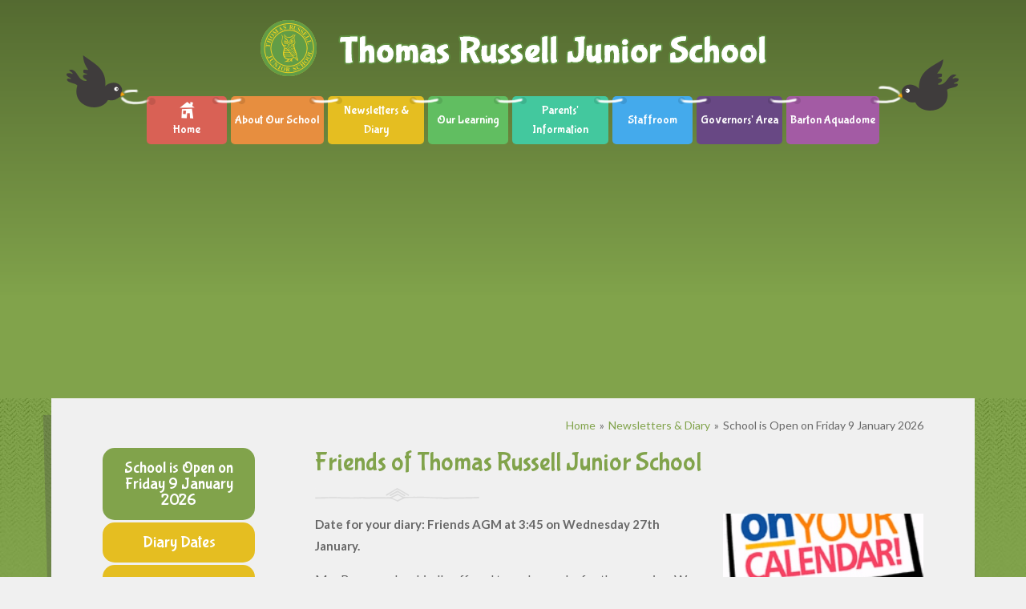

--- FILE ---
content_type: text/html
request_url: https://www.thomasrussell-junior.staffs.sch.uk/news/?pid=17&nid=2&storyid=82
body_size: 29329
content:

<!DOCTYPE html>
<!--[if IE 7]><html class="no-ios no-js lte-ie9 lte-ie8 lte-ie7" lang="en" xml:lang="en"><![endif]-->
<!--[if IE 8]><html class="no-ios no-js lte-ie9 lte-ie8"  lang="en" xml:lang="en"><![endif]-->
<!--[if IE 9]><html class="no-ios no-js lte-ie9"  lang="en" xml:lang="en"><![endif]-->
<!--[if !IE]><!--> <html class="no-ios no-js"  lang="en" xml:lang="en"><!--<![endif]-->
	<head>
		<meta http-equiv="X-UA-Compatible" content="IE=edge" />
		<meta http-equiv="content-type" content="text/html; charset=utf-8"/>
		
		<link rel="canonical" href="https://www.thomasrussell-junior.staffs.sch.uk/news/?pid=17&amp;nid=2&amp;storyid=82">
		<link rel="stylesheet" integrity="sha512-SfTiTlX6kk+qitfevl/7LibUOeJWlt9rbyDn92a1DqWOw9vWG2MFoays0sgObmWazO5BQPiFucnnEAjpAB+/Sw==" crossorigin="anonymous" referrerpolicy="no-referrer" media="screen" href="https://cdnjs.cloudflare.com/ajax/libs/font-awesome/4.7.0/css/font-awesome.min.css?cache=260112">
<!--[if IE 7]><link rel="stylesheet" media="screen" href="https://cdn.juniperwebsites.co.uk/_includes/font-awesome/4.2.0/css/font-awesome-ie7.min.css?cache=v4.6.56.3">
<![endif]-->
		<title>Thomas Russell Junior School - Friends of Thomas Russell Junior School</title>
		
<!--[if IE]>
<script>
console = {log:function(){return;}};
</script>
<![endif]-->

<script>
	var boolItemEditDisabled;
	var boolLanguageMode, boolLanguageEditOriginal;
	var boolViewingConnect;
	var boolConnectDashboard;
	var displayRegions = [];
	var intNewFileCount = 0;
	strItemType = "news story";
	strSubItemType = "News Story";

	var featureSupport = {
		tagging: false,
		eventTagging: false
	};
	var boolLoggedIn = false;
boolAdminMode = false;
	var boolSuperUser = false;
strCookieBarStyle = 'none';
	intParentPageID = "17";
	intCurrentItemID = 82;
	intCurrentCatID = 2;
boolIsHomePage = false;
	boolItemEditDisabled = true;
	boolLanguageEditOriginal=true;
	strCurrentLanguage='en-gb';	strFileAttachmentsUploadLocation = 'bottom';	boolViewingConnect = false;	boolConnectDashboard = false;	var objEditorComponentList = {};

</script>

<script src="https://cdn.juniperwebsites.co.uk/admin/_includes/js/mutation_events.min.js?cache=v4.6.56.3"></script>
<script src="https://cdn.juniperwebsites.co.uk/admin/_includes/js/jquery/jquery.js?cache=v4.6.56.3"></script>
<script src="https://cdn.juniperwebsites.co.uk/admin/_includes/js/jquery/jquery.prefilter.js?cache=v4.6.56.3"></script>
<script src="https://cdn.juniperwebsites.co.uk/admin/_includes/js/jquery/jquery.query.js?cache=v4.6.56.3"></script>
<script src="https://cdn.juniperwebsites.co.uk/admin/_includes/js/jquery/js.cookie.js?cache=v4.6.56.3"></script>
<script src="/_includes/editor/template-javascript.asp?cache=260112"></script>
<script src="/admin/_includes/js/functions/minified/functions.login.new.asp?cache=260112"></script>

  <script>

  </script>
<link href="https://www.thomasrussell-junior.staffs.sch.uk/feeds/news.asp?nid=2&amp;pid=82&lang=en" rel="alternate" type="application/rss+xml" title="Thomas Russell Junior School - News Feed"><link href="https://www.thomasrussell-junior.staffs.sch.uk/feeds/comments.asp?title=Friends of Thomas Russell Junior School&amp;storyid=82&amp;nid=2&amp;item=news&amp;pid=17&lang=en" rel="alternate" type="application/rss+xml" title="Thomas Russell Junior School - Friends of Thomas Russell Junior School - Blog Post Comments"><link rel="stylesheet" media="screen" href="/_site/css/main.css?cache=260112">


	<meta name="mobile-web-app-capable" content="yes">
	<meta name="apple-mobile-web-app-capable" content="yes">
	<meta name="viewport" content="width=device-width, initial-scale=1, minimum-scale=1, maximum-scale=1">

	<link rel="author" href="/humans.txt">
	<link rel="icon" href="/_site/images/favicons/favicon.ico">
	<link rel="apple-touch-icon" href="/_site/images/favicons/favicon.png">
	<link href="https://fonts.googleapis.com/css?family=Bubblegum+Sans|Lato:400,400i,700,700i" rel="stylesheet"> 

	<link rel="stylesheet" href="/_site/css/print.css" type="text/css" media="print">

	<script type="text/javascript">
	var iOS = ( navigator.userAgent.match(/(iPad|iPhone|iPod)/g) ? true : false );
	if (iOS) { $('html').removeClass('no-ios').addClass('ios'); }
	</script>

	<!--[if lt IE 9]>
	<link rel="stylesheet" href="/_site/css/ie.css" type="text/css">
	<![endif]-->
<link rel="stylesheet" media="screen" href="https://cdn.juniperwebsites.co.uk/_includes/css/content-blocks.css?cache=v4.6.56.3">
<link rel="stylesheet" media="screen" href="/_includes/css/cookie-colour.asp?cache=260112">
<link rel="stylesheet" media="screen" href="https://cdn.juniperwebsites.co.uk/_includes/css/cookies.css?cache=v4.6.56.3">
<link rel="stylesheet" media="screen" href="https://cdn.juniperwebsites.co.uk/_includes/css/cookies.advanced.css?cache=v4.6.56.3">
<link rel="stylesheet" media="screen" href="/_site/css/news.css?cache=260112">
<link rel="stylesheet" media="screen" href="https://cdn.juniperwebsites.co.uk/_includes/css/overlord.css?cache=v4.6.56.3">
<link rel="stylesheet" media="screen" href="https://cdn.juniperwebsites.co.uk/_includes/css/templates.css?cache=v4.6.56.3">
<link rel="stylesheet" media="screen" href="/_site/css/attachments.css?cache=260112">
<link rel="stylesheet" media="screen" href="/_site/css/templates.css?cache=260112">
<style>#print_me { display: none;}</style><script src="https://cdn.juniperwebsites.co.uk/admin/_includes/js/modernizr.js?cache=v4.6.56.3"></script>

        <meta property="og:site_name" content="Thomas Russell Junior School" />
        <meta property="og:title" content="Friends of Thomas Russell Junior School" />
        <meta property="og:image" content="https://www.thomasrussell-junior.staffs.sch.uk/_site/data/images/news/82/putthis_on_calendar.gif" />
        <meta property="og:type" content="website" />
        <meta property="twitter:card" content="summary" />
</head>


    <body>


<div id="print_me"></div>
<div class="mason mason--inner mason--no-demo">

	<a name="header" class="header__anchor"></a>

	<!--[if lt IE 9]>
	<div class="browserwarning">You are viewing a basic version of this site. Please upgrade your browser for the full experience.</div>
	<![endif]-->

	
	
	<header class="header">
		<div class="header__inner">
			<a href="/" class="header__logo">
				<img src="/_site/images/design/logo.png" alt="Thomas Russell Junior School" />
			</a>
			<button class="menu__btn" data-toggle=".mason--menu">			
				<span class="menu__btn__text menu__btn__text--open">Menu</span>
				<span class="menu__btn__text menu__btn__text--close">Close</span>
			</button>
			<nav class="menu">
				<ul class="menu__list"><li class="menu__item menu__item--page_1"><a class="menu__item__link" id="page_1" href="/"><span><img src="/_site/images/design/house.png" alt="" />Home</span></a><svg class="menu__item__arrow" xmlns="http://www.w3.org/2000/svg" viewBox="0 0 300 300"><path class="menu__item__arrow__path" d="M67 232c-37-37-67-70-67-74 0-3 20-9 45-12l45-7V69c0-69 0-69 28-69 15 0 44 3 66 7l39 6-7 69-6 68 27 1c71 1 70 11-8 82-41 37-79 67-84 67-6 0-41-30-78-68zm133-44c0-4-10-8-21-8-21 0-22-3-16-65 6-60 5-65-13-65-17 0-20 7-20 43 0 63-9 87-33 87-19 0-17 4 13 35l34 35 28-27c15-15 28-30 28-35z"/></svg></li><li class="menu__item menu__item--page_24"><a class="menu__item__link" id="page_24" href="/page/?title=About+Our+School&amp;pid=24"><span>About Our School</span></a><svg class="menu__item__arrow" xmlns="http://www.w3.org/2000/svg" viewBox="0 0 300 300"><path class="menu__item__arrow__path" d="M67 232c-37-37-67-70-67-74 0-3 20-9 45-12l45-7V69c0-69 0-69 28-69 15 0 44 3 66 7l39 6-7 69-6 68 27 1c71 1 70 11-8 82-41 37-79 67-84 67-6 0-41-30-78-68zm133-44c0-4-10-8-21-8-21 0-22-3-16-65 6-60 5-65-13-65-17 0-20 7-20 43 0 63-9 87-33 87-19 0-17 4 13 35l34 35 28-27c15-15 28-30 28-35z"/></svg></li><li class="menu__item menu__item--page_17 menu__item--selected"><a class="menu__item__link" id="page_17" href="/page/?title=Newsletters+%26amp%3B+Diary&amp;pid=17"><span>Newsletters &amp; Diary</span></a><svg class="menu__item__arrow" xmlns="http://www.w3.org/2000/svg" viewBox="0 0 300 300"><path class="menu__item__arrow__path" d="M67 232c-37-37-67-70-67-74 0-3 20-9 45-12l45-7V69c0-69 0-69 28-69 15 0 44 3 66 7l39 6-7 69-6 68 27 1c71 1 70 11-8 82-41 37-79 67-84 67-6 0-41-30-78-68zm133-44c0-4-10-8-21-8-21 0-22-3-16-65 6-60 5-65-13-65-17 0-20 7-20 43 0 63-9 87-33 87-19 0-17 4 13 35l34 35 28-27c15-15 28-30 28-35z"/></svg></li><li class="menu__item menu__item--page_32"><a class="menu__item__link" id="page_32" href="/page/?title=Our+Learning&amp;pid=32"><span>Our Learning</span></a><svg class="menu__item__arrow" xmlns="http://www.w3.org/2000/svg" viewBox="0 0 300 300"><path class="menu__item__arrow__path" d="M67 232c-37-37-67-70-67-74 0-3 20-9 45-12l45-7V69c0-69 0-69 28-69 15 0 44 3 66 7l39 6-7 69-6 68 27 1c71 1 70 11-8 82-41 37-79 67-84 67-6 0-41-30-78-68zm133-44c0-4-10-8-21-8-21 0-22-3-16-65 6-60 5-65-13-65-17 0-20 7-20 43 0 63-9 87-33 87-19 0-17 4 13 35l34 35 28-27c15-15 28-30 28-35z"/></svg></li><li class="menu__item menu__item--page_37"><a class="menu__item__link" id="page_37" href="/page/?title=Parents%27+Information&amp;pid=37"><span>Parents' Information</span></a><svg class="menu__item__arrow" xmlns="http://www.w3.org/2000/svg" viewBox="0 0 300 300"><path class="menu__item__arrow__path" d="M67 232c-37-37-67-70-67-74 0-3 20-9 45-12l45-7V69c0-69 0-69 28-69 15 0 44 3 66 7l39 6-7 69-6 68 27 1c71 1 70 11-8 82-41 37-79 67-84 67-6 0-41-30-78-68zm133-44c0-4-10-8-21-8-21 0-22-3-16-65 6-60 5-65-13-65-17 0-20 7-20 43 0 63-9 87-33 87-19 0-17 4 13 35l34 35 28-27c15-15 28-30 28-35z"/></svg></li><li class="menu__item menu__item--page_80"><a class="menu__item__link" id="page_80" href="/page/?title=Staffroom&amp;pid=80"><span>Staffroom</span></a><svg class="menu__item__arrow" xmlns="http://www.w3.org/2000/svg" viewBox="0 0 300 300"><path class="menu__item__arrow__path" d="M67 232c-37-37-67-70-67-74 0-3 20-9 45-12l45-7V69c0-69 0-69 28-69 15 0 44 3 66 7l39 6-7 69-6 68 27 1c71 1 70 11-8 82-41 37-79 67-84 67-6 0-41-30-78-68zm133-44c0-4-10-8-21-8-21 0-22-3-16-65 6-60 5-65-13-65-17 0-20 7-20 43 0 63-9 87-33 87-19 0-17 4 13 35l34 35 28-27c15-15 28-30 28-35z"/></svg></li><li class="menu__item menu__item--page_53"><a class="menu__item__link" id="page_53" href="/page/?title=Governors%27+Area&amp;pid=53"><span>Governors' Area</span></a><svg class="menu__item__arrow" xmlns="http://www.w3.org/2000/svg" viewBox="0 0 300 300"><path class="menu__item__arrow__path" d="M67 232c-37-37-67-70-67-74 0-3 20-9 45-12l45-7V69c0-69 0-69 28-69 15 0 44 3 66 7l39 6-7 69-6 68 27 1c71 1 70 11-8 82-41 37-79 67-84 67-6 0-41-30-78-68zm133-44c0-4-10-8-21-8-21 0-22-3-16-65 6-60 5-65-13-65-17 0-20 7-20 43 0 63-9 87-33 87-19 0-17 4 13 35l34 35 28-27c15-15 28-30 28-35z"/></svg></li><li class="menu__item menu__item--page_14"><a class="menu__item__link" id="page_14" href="/page/?title=Barton+Aquadome&amp;pid=14"><span>Barton Aquadome</span></a><svg class="menu__item__arrow" xmlns="http://www.w3.org/2000/svg" viewBox="0 0 300 300"><path class="menu__item__arrow__path" d="M67 232c-37-37-67-70-67-74 0-3 20-9 45-12l45-7V69c0-69 0-69 28-69 15 0 44 3 66 7l39 6-7 69-6 68 27 1c71 1 70 11-8 82-41 37-79 67-84 67-6 0-41-30-78-68zm133-44c0-4-10-8-21-8-21 0-22-3-16-65 6-60 5-65-13-65-17 0-20 7-20 43 0 63-9 87-33 87-19 0-17 4 13 35l34 35 28-27c15-15 28-30 28-35z"/></svg></li></ul>
			</nav>
		</div>
		
		<div class="hero">
			<div class="hero__inner">		
				<ul class="hero__slideshow"><li class="hero__slideshow__item"><div class="hero__slideshow__item__loader image_load" data-src="/_site/data/files/images/slideshow/2DA6701AFA6BC200F06439B8FA70C57F.jpg" data-fill=".hero__slideshow__item"></div></li><li class="hero__slideshow__item"><div class="hero__slideshow__item__loader image_load" data-src="/_site/data/files/images/slideshow/3C8E660F795F3A7D1DDD1FEF3BA74E70.jpg" data-fill=".hero__slideshow__item"></div></li><li class="hero__slideshow__item"><div class="hero__slideshow__item__loader image_load" data-src="/_site/data/files/images/slideshow/437E20E4E9950C7C4937FC2A7FF536CF.jpg" data-fill=".hero__slideshow__item"></div></li><li class="hero__slideshow__item"><div class="hero__slideshow__item__loader image_load" data-src="/_site/data/files/images/slideshow/50B30D5701429299940B394EFAEB4D08.jpg" data-fill=".hero__slideshow__item"></div></li><li class="hero__slideshow__item"><div class="hero__slideshow__item__loader image_load" data-src="/_site/data/files/images/slideshow/5C674286B1468B44F84A8F28FD8394A9.jpg" data-fill=".hero__slideshow__item"></div></li><li class="hero__slideshow__item"><div class="hero__slideshow__item__loader image_load" data-src="/_site/data/files/images/slideshow/6DC86E7DA0A63CF30686AD1FFF653B97.jpg" data-fill=".hero__slideshow__item"></div></li><li class="hero__slideshow__item"><div class="hero__slideshow__item__loader image_load" data-src="/_site/data/files/images/slideshow/719D20F1B01A07F234C7C8E90A0DE969.jpg" data-fill=".hero__slideshow__item"></div></li><li class="hero__slideshow__item"><div class="hero__slideshow__item__loader image_load" data-src="/_site/data/files/images/slideshow/A3ACBB6F4FB002CC0DF1F064B6E00E3D.jpg" data-fill=".hero__slideshow__item"></div></li></ul>
			</div>
		</div>
		
	</header>

	<main class="main">
		<div class="main__inner">
			<div class="main__side main__side--top"></div>
			<div class="main__side main__side--right"></div>
			<div class="main__side main__side--bottom"></div>
			<ul class="content__path"><li class="content__path__item content__path__item--page_1"><a class="content__path__item__link" href="/">Home</a><span class="content__path__item__sep">&raquo;</span></li><li class="content__path__item content__path__item--page_17 content__path__item--selected"><a class="content__path__item__link" href="/page/?title=Newsletters+%26amp%3B+Diary&amp;pid=17">Newsletters &amp; Diary</a><span class="content__path__item__sep">&raquo;</span></li><li class="content__path__item content__path__item--news_category_2 content__path__item--selected"><a class="content__path__item__link" href="/news/?pid=17&amp;nid=2">School is Open on Friday 9 January 2026</a><span class="content__path__item__sep">&raquo;</span></li></ul><div class="content content--news_story"><h1 class="content__title" id="itemTitle">Friends of Thomas Russell Junior School</h1>
			<div class="content__region"><div class="content__news__img"><img style="width: 100%; height: auto;" src="/_site/data/images/news/82/putthis_on_calendar.gif" alt=""/></div><div class="content__news__intro"><p>
	<strong>Date for your diary: Friends AGM at 3:45 on Wednesday 27th January. </strong></p>
<p>
	<span style="font-size: 16px; line-height: 1;">Mrs Brammer has kindly offered to make a cake for the occasion. We will provide supervision for any children (including younger ones) where they can have cake and a drink and watch a film. Hopefully this will encourage greater attendance.</span></p>
<p>
	&nbsp;</p>
</div><div class="content__news__main"><p>
	At this meeting we would like to take nominations for the roles of Chair, Vice-Chair, Treasurer and Secretary. We also hope to come up with a list of events for the year, a quick ‘shopping list’ of what needs doing for each event, and a much larger list of people who are happy to be called upon for smaller responsibilities. We should also look at the current funds available to spend, how much recent events and activities have raised and come up with a ‘wish list’ for purchases for the coming year.</p>
</div></div><div class="content__share"><ul class="content__share__list"><li class="content__share__list__icon content__share__list__icon--email hex--email"><a href="mailto:?subject=Friends%20of%20Thomas%20Russell%20Junior%20School&amp;body=http%3A%2F%2Fwww%2Ethomasrussell%2Djunior%2Estaffs%2Esch%2Euk%2Fnews%2F%3Fpid%3D17%26nid%3D2%26storyid%3D82" target="_blank"><i class="fa fa-envelope-o"></i></a></li><li class="content__share__list__icon content__share__list__icon--facebook hex--facebook"><a href="https://www.facebook.com/sharer.php?u=http%3A%2F%2Fwww%2Ethomasrussell%2Djunior%2Estaffs%2Esch%2Euk%2Fnews%2F%3Fpid%3D17%26nid%3D2%26storyid%3D82" target="_blank"><i class="fa fa-facebook-square"></i></a></li><li class="content__share__list__icon content__share__list__icon--x hex--x"><a href="https://x.com/intent/post?url=http%3A%2F%2Fwww%2Ethomasrussell%2Djunior%2Estaffs%2Esch%2Euk%2Fnews%2F%3Fpid%3D17%26nid%3D2%26storyid%3D82" target="_blank"><svg aria-hidden='true' role='img' xmlns='http://www.w3.org/2000/svg' viewBox='0 0 512 512'><path fill='currentColor' d='M389.2 48h70.6L305.6 224.2 487 464H345L233.7 318.6 106.5 464H35.8L200.7 275.5 26.8 48H172.4L272.9 180.9 389.2 48zM364.4 421.8h39.1L151.1 88h-42L364.4 421.8z'/></svg></a></li><li class="content__share__list__icon content__share__list__icon--google hex--google"><a href="https://plus.google.com/share?url=http%3A%2F%2Fwww%2Ethomasrussell%2Djunior%2Estaffs%2Esch%2Euk%2Fnews%2F%3Fpid%3D17%26nid%3D2%26storyid%3D82" target="_blank"><i class="fa fa-google-plus-square"></i></a></li><li class="content__share__list__icon content__share__list__icon--linkedin hex--linkedin"><a href="https://www.linkedin.com/shareArticle?mini=true&url=http%3A%2F%2Fwww%2Ethomasrussell%2Djunior%2Estaffs%2Esch%2Euk%2Fnews%2F%3Fpid%3D17%26nid%3D2%26storyid%3D82&title=Friends%20of%20Thomas%20Russell%20Junior%20School" target="_blank"><i class="fa fa-linkedin-square"></i></a></li></ul>
<script>
	function loadmore(ele, event) {
		event.preventDefault();
		$.ajax({
			url: $(ele).attr('href'),
			dataType: "JSON",

			success: function(data) {
				$('.content__news__list').append(data.newsStories);
				if (data.moreLink) {
					$(ele).replaceWith(data.moreLink.replace(/&amp;/g, '&'));
				} else {
					$(ele).remove();
				}
			}
		});
	}
</script>
				</div>
					
			</div>
			
			<aside class="subnav">
				<ul class="subnav__list"><li class="subnav__list__item subnav__list__item--news_category_2 subnav__list__item--selected"><a class="subnav__list__item__link" id="news_category_2" href="/news/?pid=17&amp;nid=2">School is Open on Friday 9 January 2026</a></li><li class="subnav__list__item subnav__list__item--url_2"><a class="subnav__list__item__link" id="url_2" href="/calendar/?calid=2&amp;pid=17&amp;viewid=2">Diary Dates</a></li><li class="subnav__list__item subnav__list__item--page_353"><a class="subnav__list__item__link" id="page_353" href="/page/?title=Newsletters&amp;pid=353">Newsletters</a></li><li class="subnav__list__item subnav__list__item--page_321"><a class="subnav__list__item__link" id="page_321" href="/page/?title=Sports+Newsletter&amp;pid=321">Sports Newsletter</a></li></ul>
			</aside>
			
		</div>
	</main>
	<footer class="footer">
		<div class="footer__inner">
			<div class="footer__side footer__side--top"></div>
			<div class="footer__side footer__side--bottom"></div>
			<div class="footer__contact">
				<div class="footer__contact__item footer__contact__item--address"><p>Thomas Russell Junior School<br />
Gilmour Lane, Barton-Under-Needwood,<br />
Burton-On-Trent,<br />
Staffordshire, DE13 8EU</p>
</div><div class="footer__contact__item footer__contact__item--phone"><a href="tel:01283 247505">Tel: 01283 247505</a></div><div class="footer__contact__item footer__contact__item--email"><a href="mailto:office@thomasrussell-junior.staffs.sch.uk">office@thomasrussell-junior.staffs.sch.uk</a></div>
			</div>
			<div class="footer__awards">
				<div class="footer__awards__item"><img src="/_site/data/files/images/awards/490E6DEB7517F1C73BEA93B12FF2DBCC.jpg" alt="OfstedOutstanding" /></div><div class="footer__awards__item"><img src="/_site/data/files/images/awards/BE1AADB86A1A1329377E3EE36B652C3C.PNG" alt="Quality Mark" /></div><div class="footer__awards__item"><img src="/_site/data/files/images/awards/E289B7E39D4234B7D48204DBD060A788.jpg" alt="School Games" /></div><div class="footer__awards__item"><img src="/_site/data/files/images/awards/5ACF4923421AADDDA44E5266478D178D.jpg" alt="Music Mark" /></div><div class="footer__awards__item"><img src="/_site/data/files/images/awards/82429D35F637532DC55FB78A304FB206.png" alt="Enchanced dyslexia friendly" /></div><div class="footer__awards__item"><img src="/_site/data/files/images/awards/B0DC4EA0813EEE30F03FC7B54681C45A.jpg" alt="St Johns Ambulance" /></div><div class="footer__awards__item"><img src="/_site/data/files/images/awards/692D97AB22981C746D403B36946E6765.png" alt="ICT" /></div><div class="footer__awards__item"><img src="/_site/data/files/images/awards/1C7E4DB0785031AD2666F606B8A9E9D8.jpg" alt="Healthy Schools" /></div><div class="footer__awards__item"><img src="/_site/data/files/images/awards/1D06F04DDA41E40802875323563422C8.png" alt="Eco-Schools" /></div><div class="footer__awards__item"><img src="/_site/data/files/images/awards/25FED7632CA313169CA1367E067BD758.png" alt="Staffordshire CC" /></div>
			</div>
			<p class="footer__text">
				<span class="copy">&copy;</span> 2026&nbsp;Thomas Russell Junior School
				<span class="footer__seperator">|</span>
				Website Design by <a rel="nofollow" target="_blank" href="https://websites.junipereducation.org/"> e4education</a>
				<span class="footer__seperator">|</span>
				<a href="https://www.thomasrussell-junior.staffs.sch.uk/accessibility.asp?level=high-vis&amp;item=news_story_82" title="This link will display the current page in high visibility mode, suitable for screen reader software">High Visibility Version</a>
				<span class="footer__seperator">|</span>
				<a href="https://www.thomasrussell-junior.staffs.sch.uk/accessibility-statement/">Accessibility Statement</a>
				<span class="footer__seperator">|</span>
				<a href="/sitemap/?pid=0">Sitemap</a>
			</p>
		</div>
	</footer>
</div>

<script src="/_includes/js/mason.js"></script>
<script src="/_site/js/min/common.min.js"></script>
<script src="/_site/js/min/jquery.cycle2.min.js"></script>
<script src="/_site/js/min/dynamicLoad.min.js"></script>

<script>
// The functions below can be found in /_site/js/common.js
$(function() {
	
		inner();
	
});
</script>


<script>
    var strDialogTitle = 'Cookie Settings',
        strDialogSaveButton = 'Save',
        strDialogRevokeButton = 'Revoke';

    $(document).ready(function(){
        $('.cookie_information__icon, .cookie_information__close').on('click', function() {
            $('.cookie_information').toggleClass('cookie_information--active');
        });

        if ($.cookie.allowed()) {
            $('.cookie_information__icon_container').addClass('cookie_information__icon_container--hidden');
            $('.cookie_information').removeClass('cookie_information--active');
        }

        $(document).on('click', '.cookie_information__button', function() {
            var strType = $(this).data('type');
            if (strType === 'settings') {
                openCookieSettings();
            } else {
                saveCookiePreferences(strType, '');
            }
        });
        if (!$('.cookie_ui').length) {
            $('body').append($('<div>', {
                class: 'cookie_ui'
            }));
        }

        var openCookieSettings = function() {
            $('body').e4eDialog({
                diagTitle: strDialogTitle,
                contentClass: 'clublist--add',
                width: '500px',
                height: '90%',
                source: '/privacy-cookies/cookie-popup.asp',
                bind: false,
                appendTo: '.cookie_ui',
                buttons: [{
                    id: 'primary',
                    label: strDialogSaveButton,
                    fn: function() {
                        var arrAllowedItems = [];
                        var strType = 'allow';
                        arrAllowedItems.push('core');
                        if ($('#cookie--targeting').is(':checked')) arrAllowedItems.push('targeting');
                        if ($('#cookie--functional').is(':checked')) arrAllowedItems.push('functional');
                        if ($('#cookie--performance').is(':checked')) arrAllowedItems.push('performance');
                        if (!arrAllowedItems.length) strType = 'deny';
                        if (!arrAllowedItems.length === 4) arrAllowedItems = 'all';
                        saveCookiePreferences(strType, arrAllowedItems.join(','));
                        this.close();
                    }
                }, {
                    id: 'close',
                    
                    label: strDialogRevokeButton,
                    
                    fn: function() {
                        saveCookiePreferences('deny', '');
                        this.close();
                    }
                }]
            });
        }
        var saveCookiePreferences = function(strType, strCSVAllowedItems) {
            if (!strType) return;
            if (!strCSVAllowedItems) strCSVAllowedItems = 'all';
            $.ajax({
                'url': '/privacy-cookies/json.asp?action=updateUserPreferances',
                data: {
                    preference: strType,
                    allowItems: strCSVAllowedItems === 'all' ? '' : strCSVAllowedItems
                },
                success: function(data) {
                    var arrCSVAllowedItems = strCSVAllowedItems.split(',');
                    if (data) {
                        if ('allow' === strType && (strCSVAllowedItems === 'all' || (strCSVAllowedItems.indexOf('core') > -1 && strCSVAllowedItems.indexOf('targeting') > -1) && strCSVAllowedItems.indexOf('functional') > -1 && strCSVAllowedItems.indexOf('performance') > -1)) {
                            if ($(document).find('.no__cookies').length > 0) {
                                $(document).find('.no__cookies').each(function() {
                                    if ($(this).data('replacement')) {
                                        var replacement = $(this).data('replacement')
                                        $(this).replaceWith(replacement);
                                    } else {
                                        window.location.reload();
                                    }
                                });
                            }
                            $('.cookie_information__icon_container').addClass('cookie_information__icon_container--hidden');
                            $('.cookie_information').removeClass('cookie_information--active');
                            $('.cookie_information__info').find('article').replaceWith(data);
                        } else {
                            $('.cookie_information__info').find('article').replaceWith(data);
                            if(strType === 'dontSave' || strType === 'save') {
                                $('.cookie_information').removeClass('cookie_information--active');
                            } else if(strType === 'deny') {
                                $('.cookie_information').addClass('cookie_information--active');
                            } else {
                                $('.cookie_information').removeClass('cookie_information--active');
                            }
                        }
                    }
                }
            });
        }
    });
</script><script>
var loadedJS = {"https://cdn.juniperwebsites.co.uk/admin/_includes/js/mutation_events.min.js": true,"https://cdn.juniperwebsites.co.uk/admin/_includes/js/jquery/jquery.js": true,"https://cdn.juniperwebsites.co.uk/admin/_includes/js/jquery/jquery.prefilter.js": true,"https://cdn.juniperwebsites.co.uk/admin/_includes/js/jquery/jquery.query.js": true,"https://cdn.juniperwebsites.co.uk/admin/_includes/js/jquery/js.cookie.js": true,"/_includes/editor/template-javascript.asp": true,"/admin/_includes/js/functions/minified/functions.login.new.asp": true,"https://cdn.juniperwebsites.co.uk/admin/_includes/js/modernizr.js": true};
var loadedCSS = {"https://cdnjs.cloudflare.com/ajax/libs/font-awesome/4.7.0/css/font-awesome.min.css": true,"https://cdn.juniperwebsites.co.uk/_includes/font-awesome/4.2.0/css/font-awesome-ie7.min.css": true,"/_site/css/main.css": true,"https://cdn.juniperwebsites.co.uk/_includes/css/content-blocks.css": true,"/_includes/css/cookie-colour.asp": true,"https://cdn.juniperwebsites.co.uk/_includes/css/cookies.css": true,"https://cdn.juniperwebsites.co.uk/_includes/css/cookies.advanced.css": true,"/_site/css/news.css": true,"https://cdn.juniperwebsites.co.uk/_includes/css/overlord.css": true,"https://cdn.juniperwebsites.co.uk/_includes/css/templates.css": true,"/_site/css/attachments.css": true,"/_site/css/templates.css": true};
</script>
<!-- Piwik --><script>var _paq = _paq || [];_paq.push(['setDownloadClasses', 'webstats_download']);_paq.push(['trackPageView']);_paq.push(['enableLinkTracking']);(function(){var u="//webstats.juniperwebsites.co.uk/";_paq.push(['setTrackerUrl', u+'piwik.php']);_paq.push(['setSiteId', '1299']);var d=document, g=d.createElement('script'), s=d.getElementsByTagName('script')[0];g.async=true;g.defer=true; g.src=u+'piwik.js'; s.parentNode.insertBefore(g,s);})();</script><noscript><p><img src="//webstats.juniperwebsites.co.uk/piwik.php?idsite=1299" style="border:0;" alt="" /></p></noscript><!-- End Piwik Code -->

</body>
</html>

--- FILE ---
content_type: text/css
request_url: https://www.thomasrussell-junior.staffs.sch.uk/_site/css/news.css?cache=260112
body_size: 2146
content:
.content__news__list{margin:30px 0 0;padding:0;list-style:none}.content__news__list__item{position:relative;width:100%;margin-bottom:30px}.content__news__list__item:after,.content__news__list__item:before{content:"";display:table}.content__news__list__item:after{clear:both}.content__news__list__item--priority_2 .content__news__list__item__info__date:before{font-family:"FontAwesome";content:'\f071';color:#fff;margin-right:15px}.content__news__list__item--priority_1 .content__news__list__item__info__date:before{font-family:"FontAwesome";content:'\f08d';color:#fff;margin-right:15px}.content__news__list__item__info__date{position:absolute;top:-20px;height:40px;line-height:40px;background:#81a34b;color:#fff;padding:0 20px;z-index:1;left:-20px;letter-spacing:1px}@media (min-width:1025px){.content__news__list__item__info__date{left:-2.5%}}.content__news__list__item__info{width:100%;height:auto;background:#e8e8e8;padding:25px 5% 50px}@media (min-width:1025px){.content__news__list__item__info{padding:25px 25px 50px;width:calc(100% - 360px)}}.content__news__list__item__info__title{margin:0 0 1em}.content__news__list__item__info__intro{height:auto;line-height:1.8;overflow:hidden;position:relative}@media (min-width:1025px){.content__news__list__item__info__intro{min-height:145px}}.content__news__list__item__info__link{text-decoration:none;color:#81a34b;font-weight:700;position:absolute;left:25px;bottom:20px}.content__news__list__item__info__link:hover{text-decoration:underline}.content__news__list__item__img{position:relative;display:block;width:100%;height:250px;overflow:hidden;background-position:center!important;background-size:cover!important}@media (min-width:1025px){.content__news__list__item__img{width:360px;position:absolute;top:0;right:0;bottom:0;height:auto}}.content__news__archive{list-style:none;padding:0;margin:0}.content__news__archive li{display:inline-block}.content__news__archive__item{margin-bottom:10px;width:100%}.content__news__img{float:right;width:250px!important;margin:0 0 25px 25px;position:relative}.mason--admin .content__news__img{margin:25px auto 0;float:none}.content__news__img img{width:100%}

--- FILE ---
content_type: text/css
request_url: https://www.thomasrussell-junior.staffs.sch.uk/_site/css/attachments.css?cache=260112
body_size: 1018
content:
.content__attachments{clear:both}.content__attachments__list{margin:0;padding:0;list-style:none}.content__attachments__list li{margin-bottom:15px}.content__attachments__list__item{width:100%;height:50px}.content__attachments__list__item__link{display:block;width:100%;height:100%;position:relative;background-color:#81a34b;-webkit-transition:background-color 350ms ease;-o-transition:background-color 350ms ease;transition:background-color 350ms ease}.content__attachments__list__item__link:hover{background-color:#e5be21}.content__attachments__list__item__title{display:inline-block;width:calc(100% - 50px);line-height:50px;vertical-align:top;padding:0 25px;font-size:1em;text-transform:uppercase;color:#fff;overflow:hidden;-o-text-overflow:ellipsis;text-overflow:ellipsis;white-space:nowrap}.content__attachments__list__item__title input{line-height:1!important}.content__attachments__list__item__btn{display:inline-block;width:50px;height:50px;line-height:50px;text-align:center;color:#fff;background-color:#e5be21}

--- FILE ---
content_type: application/javascript
request_url: https://www.thomasrussell-junior.staffs.sch.uk/_site/js/min/common.min.js
body_size: 1899
content:
function homepage(){$("ul.news__list").cycle({speed:1e3,timeout:7e3,slides:"> li.news__item",prev:".news__btn--prev",next:".news__btn--next"}),$(".events__calendar__container").e4eCalendar({pID:3,CalID:1,viewID:1,tableClass:"events__calendar",classPrefix:"events__calendar__"})}function inner(){$(".accordion__title").on("click",function(){var e=$(this);e.hasClass("open")?(e.removeClass("open"),e.next(".accordion__container").slideUp()):(e.parent().parent().find(".accordion__title").removeClass("open"),e.parent().parent().find(".accordion__container").slideUp(),e.addClass("open"),e.next(".accordion__container").slideDown())})}function events(){function e(e,o){var t=n.offset().left,a=n.width(),i=n.offset().top,l=n.find(".fc-cal-icon").css("backgroundColor"),s='<div class="calendar_tooltip calendar_tooltip--'+o+'"><div class="calendar_tooltip--wrap">'+e+'</div><div class="calendar_tooltip__arrow"></div></div>';$(".mason").append(s),$(".calendar_tooltip").css({left:t+a/2+"px",top:i+35+"px","border-color":l}),$(".calendar_tooltip__arrow").css({"border-bottom-color":l})}var n,o=null;$(document).on("mouseenter",".fc-basic-view .fc-day-grid-event",function(){$(".calendar_tooltip").remove();var t=$(this),a=t.attr("href");t.hasClass("fc-event-hide")||(!function(n){o=n,$.ajax({type:"POST",data:{eventID:n},url:"/_site/layout/custom_asp/ajaxEvent.asp",success:function(t){0===$(".calendar_tooltip").length&&o==n?e(t,n):o==n&&($(".calendar_tooltip").remove(),e(t,n))},failure:function(){console.log("No Event Found")}})}(function(e){var n,o,t=e.split("&");for(n=t.length-1;n>=0;n--)if("event"===(o=t[n].split("="))[0])return o[1]}(a)),n=t)}).on("mouseleave",".fc-basic-view .fc-day-grid-event",function(){$(".calendar_tooltip").remove(),o=null})}$(function(){$("ul.hero__slideshow").dynamic({slider:"cycle",sliderArgs:{speed:1e3,timeout:8e3,random:!0,slides:"> li.hero__slideshow__item"}})});